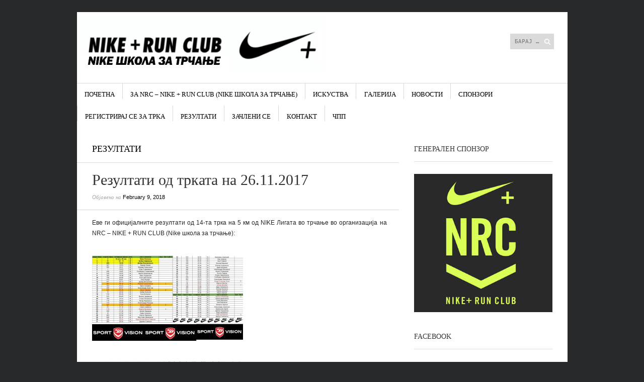

--- FILE ---
content_type: text/html; charset=UTF-8
request_url: http://istorija.skolazatrcanje.mk/rezultati-od-trkata-na-26-11-2017/
body_size: 8139
content:
<!DOCTYPE html>
<!--[if IE 8]>
<html id="ie8" lang="en-US">
<![endif]-->
<!--[if !(IE 8) ]><!-->
<html lang="en-US">
<!--<![endif]-->
<head>
<meta charset="UTF-8" />
<meta name="viewport" content="width=device-width" />
<title>Резултати од трката на 26.11.2017 | NIKE Школа за трчање</title>
<link rel="profile" href="http://gmpg.org/xfn/11" />
<link rel="pingback" href="http://istorija.skolazatrcanje.mk/xmlrpc.php" />
<!--[if lt IE 9]>
<script src="http://istorija.skolazatrcanje.mk/wp-content/themes/sight-wpcom/js/html5.js" type="text/javascript"></script>
<![endif]-->

<link rel="stylesheet" id="wp-forecast-css" href="http://istorija.skolazatrcanje.mk/wp-content/plugins/wp-forecast/wp-forecast-default.css" type="text/css" media="screen" />
<link rel="alternate" type="application/rss+xml" title="NIKE Школа за трчање &raquo; Feed" href="http://istorija.skolazatrcanje.mk/feed/" />
<link rel="alternate" type="application/rss+xml" title="NIKE Школа за трчање &raquo; Comments Feed" href="http://istorija.skolazatrcanje.mk/comments/feed/" />
<link rel="alternate" type="application/rss+xml" title="NIKE Школа за трчање &raquo; Резултати од трката на 26.11.2017 Comments Feed" href="http://istorija.skolazatrcanje.mk/rezultati-od-trkata-na-26-11-2017/feed/" />
		<script type="text/javascript">
			window._wpemojiSettings = {"baseUrl":"https:\/\/s.w.org\/images\/core\/emoji\/72x72\/","ext":".png","source":{"concatemoji":"http:\/\/istorija.skolazatrcanje.mk\/wp-includes\/js\/wp-emoji-release.min.js?ver=4.5.32"}};
			!function(e,o,t){var a,n,r;function i(e){var t=o.createElement("script");t.src=e,t.type="text/javascript",o.getElementsByTagName("head")[0].appendChild(t)}for(r=Array("simple","flag","unicode8","diversity"),t.supports={everything:!0,everythingExceptFlag:!0},n=0;n<r.length;n++)t.supports[r[n]]=function(e){var t,a,n=o.createElement("canvas"),r=n.getContext&&n.getContext("2d"),i=String.fromCharCode;if(!r||!r.fillText)return!1;switch(r.textBaseline="top",r.font="600 32px Arial",e){case"flag":return r.fillText(i(55356,56806,55356,56826),0,0),3e3<n.toDataURL().length;case"diversity":return r.fillText(i(55356,57221),0,0),a=(t=r.getImageData(16,16,1,1).data)[0]+","+t[1]+","+t[2]+","+t[3],r.fillText(i(55356,57221,55356,57343),0,0),a!=(t=r.getImageData(16,16,1,1).data)[0]+","+t[1]+","+t[2]+","+t[3];case"simple":return r.fillText(i(55357,56835),0,0),0!==r.getImageData(16,16,1,1).data[0];case"unicode8":return r.fillText(i(55356,57135),0,0),0!==r.getImageData(16,16,1,1).data[0]}return!1}(r[n]),t.supports.everything=t.supports.everything&&t.supports[r[n]],"flag"!==r[n]&&(t.supports.everythingExceptFlag=t.supports.everythingExceptFlag&&t.supports[r[n]]);t.supports.everythingExceptFlag=t.supports.everythingExceptFlag&&!t.supports.flag,t.DOMReady=!1,t.readyCallback=function(){t.DOMReady=!0},t.supports.everything||(a=function(){t.readyCallback()},o.addEventListener?(o.addEventListener("DOMContentLoaded",a,!1),e.addEventListener("load",a,!1)):(e.attachEvent("onload",a),o.attachEvent("onreadystatechange",function(){"complete"===o.readyState&&t.readyCallback()})),(a=t.source||{}).concatemoji?i(a.concatemoji):a.wpemoji&&a.twemoji&&(i(a.twemoji),i(a.wpemoji)))}(window,document,window._wpemojiSettings);
		</script>
		<style type="text/css">
img.wp-smiley,
img.emoji {
	display: inline !important;
	border: none !important;
	box-shadow: none !important;
	height: 1em !important;
	width: 1em !important;
	margin: 0 .07em !important;
	vertical-align: -0.1em !important;
	background: none !important;
	padding: 0 !important;
}
</style>
<!-- AL2FB CSS -->
<style type="text/css" media="screen">
.al2fb_widget_comments { } .al2fb_widget_comments li { } .al2fb_widget_picture { width: 32px; height: 32px; } .al2fb_widget_name { } .al2fb_widget_comment { } .al2fb_widget_date { font-size: smaller; }</style>
<link rel='stylesheet' id='al2fb_style-css'  href='http://istorija.skolazatrcanje.mk/wp-content/plugins/add-link-to-facebook/add-link-to-facebook.css?ver=4.5.32' type='text/css' media='all' />
<link rel='stylesheet' id='z-flickr-css'  href='http://istorija.skolazatrcanje.mk/wp-content/plugins/flickr-badges-widget/css/widget.css?ver=0.7' type='text/css' media='screen' />
<link rel='stylesheet' id='jsb-rotate-css'  href='http://istorija.skolazatrcanje.mk/wp-content/plugins/js-banner-rotate//includes/jsbrotate.css?ver=2.0.2' type='text/css' media='screen' />
<link rel='stylesheet' id='style-css'  href='http://istorija.skolazatrcanje.mk/wp-content/themes/sight-wpcom/style.css?ver=4.5.32' type='text/css' media='all' />
<link rel='stylesheet' id='googlefonts-css'  href='http://fonts.googleapis.com/css?family=Old+Standard+TT%3A400%2C700&#038;ver=4.5.32' type='text/css' media='all' />
<link rel='stylesheet' id='youtube-channel-gallery-css'  href='http://istorija.skolazatrcanje.mk/wp-content/plugins/youtube-channel-gallery/styles.css?ver=4.5.32' type='text/css' media='all' />
<link rel='stylesheet' id='jquery.magnific-popup-css'  href='http://istorija.skolazatrcanje.mk/wp-content/plugins/youtube-channel-gallery/magnific-popup.css?ver=4.5.32' type='text/css' media='all' />
<link rel='stylesheet' id='afg_colorbox_css-css'  href='http://istorija.skolazatrcanje.mk/wp-content/plugins/awesome-flickr-gallery-plugin/colorbox/colorbox.css?ver=4.5.32' type='text/css' media='all' />
<link rel='stylesheet' id='afg_css-css'  href='http://istorija.skolazatrcanje.mk/wp-content/plugins/awesome-flickr-gallery-plugin/afg.css?ver=4.5.32' type='text/css' media='all' />
<script type='text/javascript' src='http://istorija.skolazatrcanje.mk/wp-includes/js/jquery/jquery.js?ver=1.12.4'></script>
<script type='text/javascript' src='http://istorija.skolazatrcanje.mk/wp-includes/js/jquery/jquery-migrate.min.js?ver=1.4.1'></script>
<script type='text/javascript' src='http://istorija.skolazatrcanje.mk/wp-content/plugins/wp-forecast/wpf_update.js?ver=9999'></script>
<script type='text/javascript' src='http://istorija.skolazatrcanje.mk/wp-content/plugins/awesome-flickr-gallery-plugin/colorbox/jquery.colorbox-min.js?ver=4.5.32'></script>
<script type='text/javascript' src='http://istorija.skolazatrcanje.mk/wp-content/plugins/awesome-flickr-gallery-plugin/colorbox/mycolorbox.js?ver=4.5.32'></script>
<link rel='https://api.w.org/' href='http://istorija.skolazatrcanje.mk/wp-json/' />
<link rel="EditURI" type="application/rsd+xml" title="RSD" href="http://istorija.skolazatrcanje.mk/xmlrpc.php?rsd" />
<link rel="wlwmanifest" type="application/wlwmanifest+xml" href="http://istorija.skolazatrcanje.mk/wp-includes/wlwmanifest.xml" /> 
<link rel='prev' title='Резултати од трката на 18.11.2017' href='http://istorija.skolazatrcanje.mk/rezultati-od-trkata-na-18-11-2017/' />
<link rel='next' title='Резултати од трката на 02.12.2017' href='http://istorija.skolazatrcanje.mk/rezultati-od-trkata-na-02-12-2017/' />
<meta name="generator" content="WordPress 4.5.32" />
<link rel="canonical" href="http://istorija.skolazatrcanje.mk/rezultati-od-trkata-na-26-11-2017/" />
<link rel='shortlink' href='http://istorija.skolazatrcanje.mk/?p=1576' />
<link rel="alternate" type="application/json+oembed" href="http://istorija.skolazatrcanje.mk/wp-json/oembed/1.0/embed?url=http%3A%2F%2Fistorija.skolazatrcanje.mk%2Frezultati-od-trkata-na-26-11-2017%2F" />
<link rel="alternate" type="text/xml+oembed" href="http://istorija.skolazatrcanje.mk/wp-json/oembed/1.0/embed?url=http%3A%2F%2Fistorija.skolazatrcanje.mk%2Frezultati-od-trkata-na-26-11-2017%2F&#038;format=xml" />
<!-- Start AL2FB OGP -->
<meta property="og:title" content="Резултати од трката на 26.11.2017" />
<meta property="og:type" content="article" />
<meta property="og:image" content="http://istorija.skolazatrcanje.mk/wp-content/uploads/2018/02/0-150x150.jpg" />
<meta property="og:url" content="http://istorija.skolazatrcanje.mk/rezultati-od-trkata-na-26-11-2017/" />
<meta property="og:site_name" content="NIKE Школа за трчање" />
<meta property="og:description" content="Еве ги официјалните резултати од 14-та трка на 5 км од NIKE Лигата во трчање во организација на NRC – NIKE + RUN CLUB (Nike школа за трчање):" />
<meta property="fb:app_id" content="641512972592359" />
<meta property="og:locale" content="en_US" />
<!-- End AL2FB OGP -->
<style type="text/css">/* Start writing your custom CSS here */</style><link rel="stylesheet" href="http://istorija.skolazatrcanje.mk/wp-content/plugins/links-with-icons-widget/style.css" type="text/css" />	<style type="text/css">
	
			.site-title {
			display: none;	
		}
		.site-description {
			text-indent: -9999px;
			clip: rect(1px 1px 1px 1px); /* IE6, IE7 */
			clip: rect(1px, 1px, 1px, 1px);
			display: none;
		}
		</style>
	<style type="text/css" id="custom-background-css">
body.custom-background { background-image: url('http://94.155.47.65/~cllerrvv/wp-content/uploads/2014/06/backgroundImage.jpg'); background-repeat: no-repeat; background-position: top center; background-attachment: fixed; }
</style>

<!-- BEGIN GADWP v4.9.6.2 Universal Tracking - https://deconf.com/google-analytics-dashboard-wordpress/ -->
<script type="text/javascript">
(function($){
    $(window).load(function() {
        
            //Track Downloads
            $('a').filter(function() {
                return this.href.match(/.*\.(zip|ra*|mp*|avi|flv|mpeg|pdf|doc*|ppt*|xls*|jp*|png|gif|tiff|bmp|txt)(\?.*)?$/);
            }).click(function(e) {
                ga('send','event', 'download', 'click', this.href);
            });

            //Track Mailto
            $('a[href^="mailto"]').click(function(e) {
                ga('send','event', 'email', 'send', this.href);
             });
            
            //Track Outbound Links
            $('a[href^="http"]').filter(function() {
                if (!this.href.match(/.*\.(zip|ra*|mp*|avi|flv|mpeg|pdf|doc*|ppt*|xls*|jp*|png|gif|tiff|bmp|txt)(\?.*)?$/)){
                    if (this.href.indexOf('skolazatrcanje.mk') == -1) return this.href;
                }
            }).click(function(e) {
                ga('send','event', 'outbound', 'click', this.href);
            });
		    		                });
})(jQuery);
</script>
<script>
  (function(i,s,o,g,r,a,m){i['GoogleAnalyticsObject']=r;i[r]=i[r]||function(){
  (i[r].q=i[r].q||[]).push(arguments)},i[r].l=1*new Date();a=s.createElement(o),
  m=s.getElementsByTagName(o)[0];a.async=1;a.src=g;m.parentNode.insertBefore(a,m)
  })(window,document,'script','https://www.google-analytics.com/analytics.js','ga');
  ga('create', 'UA-52346437-1', 'auto');
  ga('send', 'pageview');
</script>

<!-- END GADWP Universal Tracking -->

</head>

<body class="single single-post postid-1576 single-format-standard custom-background">
<div id="page" class="hfeed site">
		<header id="masthead" class="site-header" role="banner">
		<a class="header-link" href="http://istorija.skolazatrcanje.mk/" title="NIKE Школа за трчање" rel="home"></a>
		<hgroup>
			<h1 class="site-title"><a href="http://istorija.skolazatrcanje.mk/" title="NIKE Школа за трчање" rel="home">NIKE Школа за трчање</a></h1>
			<h2 class="site-description">Официјална страна на NIKE Школата за трчање</h2>

<img src="http://skolazatrcanje.mk/wp-content/uploads/2016/04/NikeHeader580x150_crni_bukvi_mk-1.png" style="
    float: left;
    width: 65%;
">
		</hgroup>

		<div class="header-nav-search-container">
			<div class="header-search">
				 	<form method="get" id="searchform" action="http://istorija.skolazatrcanje.mk/" role="search">
		<label for="s" class="assistive-text">Search</label>
		<input type="text" class="field" name="s" id="s" placeholder="Барај &hellip;" />
		<input type="submit" class="submit" name="submit" id="searchsubmit" value="Search" />
	</form>
			</div><!-- .header-search -->
			<nav role="navigation" class="secondary-navigation">
				<h1 class="assistive-text">Menu</h1>
				<div class="assistive-text skip-link"><a href="#content" title="Skip to content">Skip to content</a></div>
							</nav><!-- .site-navigation .secondary-navigation -->
		</div><!-- .header-nav-search-container -->
	</header><!-- #masthead .site-header -->

	<nav role="navigation" class="site-navigation main-navigation">
		<h1 class="assistive-text">Menu</h1>
		<div class="assistive-text skip-link"><a href="#content" title="Skip to content">Skip to content</a></div>

		<div class="menu-glavno-meni-container"><ul id="menu-glavno-meni" class="menu"><li id="menu-item-36" class="menu-item menu-item-type-custom menu-item-object-custom menu-item-36"><a href="/">Почетна</a></li>
<li id="menu-item-365" class="menu-item menu-item-type-post_type menu-item-object-page menu-item-365"><a href="http://istorija.skolazatrcanje.mk/za-skolata/">За NRC – NIKE + RUN CLUB (Nike школа за трчање)</a></li>
<li id="menu-item-34" class="menu-item menu-item-type-taxonomy menu-item-object-category menu-item-34"><a href="http://istorija.skolazatrcanje.mk/category/iskustva/">Искуства</a></li>
<li id="menu-item-125" class="menu-item menu-item-type-custom menu-item-object-custom menu-item-125"><a target="_blank" href="https://www.flickr.com/photos/124123407@N05/with/14297514793/">Галерија</a></li>
<li id="menu-item-35" class="menu-item menu-item-type-taxonomy menu-item-object-category menu-item-35"><a href="http://istorija.skolazatrcanje.mk/category/novosti/">Новости</a></li>
<li id="menu-item-27" class="menu-item menu-item-type-post_type menu-item-object-page menu-item-27"><a href="http://istorija.skolazatrcanje.mk/sponzori/">Спонзори</a></li>
<li id="menu-item-457" class="menu-item menu-item-type-post_type menu-item-object-page menu-item-457"><a href="http://istorija.skolazatrcanje.mk/registriraj-se-za-trka/">Регистрирај се за трка</a></li>
<li id="menu-item-461" class="menu-item menu-item-type-taxonomy menu-item-object-category current-post-ancestor current-menu-parent current-post-parent menu-item-461"><a href="http://istorija.skolazatrcanje.mk/category/rezultati/">Резултати</a></li>
<li id="menu-item-115" class="menu-item menu-item-type-post_type menu-item-object-page menu-item-115"><a href="http://istorija.skolazatrcanje.mk/zachleni-se/">Зачлени се</a></li>
<li id="menu-item-15" class="menu-item menu-item-type-post_type menu-item-object-page menu-item-15"><a href="http://istorija.skolazatrcanje.mk/kontakt/">Контакт</a></li>
<li id="menu-item-89" class="menu-item menu-item-type-post_type menu-item-object-page menu-item-89"><a href="http://istorija.skolazatrcanje.mk/chesto-postavuvani-prashan-a/">ЧПП</a></li>
</ul></div>	</nav><!-- .site-navigation .main-navigation -->

	
	<div id="main">
		<div id="primary" class="site-content">
			<div id="content" role="main">

			
						<div class="entry-categories">
											<span class="cat-links">
					<a href="http://istorija.skolazatrcanje.mk/category/rezultati/" rel="category tag">Резултати</a>				</span>
									</div><!-- .entry-categories -->

<article id="post-1576" class="post-1576 post type-post status-publish format-standard has-post-thumbnail hentry category-rezultati">
	<header class="entry-header">
		<h1 class="entry-title">Резултати од трката на 26.11.2017</h1>
				<div class="entry-meta">
			Објавено на <a href="http://istorija.skolazatrcanje.mk/rezultati-od-trkata-na-26-11-2017/" title="4:49 pm" rel="bookmark"><time class="entry-date" datetime="2018-02-09T16:49:28+00:00" pubdate>February 9, 2018</time></a><span class="byline"></span>		</div><!-- .entry-meta -->
			</header><!-- .entry-header -->

	<div class="entry-content">
		<div class="al2fb_like_button"><div id="fb-root"></div><script type="text/javascript">
(function(d, s, id) {
  var js, fjs = d.getElementsByTagName(s)[0];
  if (d.getElementById(id)) return;
  js = d.createElement(s); js.id = id;
  js.src = "//connect.facebook.net/en_US/all.js#xfbml=1&appId=641512972592359";
  fjs.parentNode.insertBefore(js, fjs);
}(document, "script", "facebook-jssdk"));
</script>
<fb:like href="http://istorija.skolazatrcanje.mk/rezultati-od-trkata-na-26-11-2017/" send="true" layout="button_count" show_faces="true" share="false" width="450" action="like" font="arial" colorscheme="light" ref="AL2FB"></fb:like></div><p>Еве ги официјалните резултати од 14-та трка на 5 км од NIKE Лигата во трчање во организација на NRC – NIKE + RUN CLUB (Nike школа за трчање):</p>
<p><a href="http://skolazatrcanje.mk/wp-content/uploads/2018/02/Slide1-10.jpg"><img src="http://skolazatrcanje.mk/wp-content/uploads/2018/02/Slide1-10-300x169.jpg" alt="Slide1" width="300" height="169" class="alignnone size-medium wp-image-1577" srcset="http://istorija.skolazatrcanje.mk/wp-content/uploads/2018/02/Slide1-10-300x169.jpg 300w, http://istorija.skolazatrcanje.mk/wp-content/uploads/2018/02/Slide1-10-768x432.jpg 768w, http://istorija.skolazatrcanje.mk/wp-content/uploads/2018/02/Slide1-10-1024x576.jpg 1024w, http://istorija.skolazatrcanje.mk/wp-content/uploads/2018/02/Slide1-10.jpg 1280w" sizes="(max-width: 300px) 100vw, 300px" /></a></p>
<p><a href="http://skolazatrcanje.mk/wp-content/uploads/2018/02/Slide2-10.jpg"><img src="http://skolazatrcanje.mk/wp-content/uploads/2018/02/Slide2-10-300x169.jpg" alt="Slide2" width="300" height="169" class="alignnone size-medium wp-image-1578" srcset="http://istorija.skolazatrcanje.mk/wp-content/uploads/2018/02/Slide2-10-300x169.jpg 300w, http://istorija.skolazatrcanje.mk/wp-content/uploads/2018/02/Slide2-10-768x432.jpg 768w, http://istorija.skolazatrcanje.mk/wp-content/uploads/2018/02/Slide2-10-1024x576.jpg 1024w, http://istorija.skolazatrcanje.mk/wp-content/uploads/2018/02/Slide2-10.jpg 1280w" sizes="(max-width: 300px) 100vw, 300px" /></a></p>
<p><a href="http://skolazatrcanje.mk/wp-content/uploads/2018/02/Trka-14-Tabela.png"><img src="http://skolazatrcanje.mk/wp-content/uploads/2018/02/Trka-14-Tabela-300x210.png" alt="Trka 14 - Tabela" width="300" height="210" class="alignnone size-medium wp-image-1579" srcset="http://istorija.skolazatrcanje.mk/wp-content/uploads/2018/02/Trka-14-Tabela-300x210.png 300w, http://istorija.skolazatrcanje.mk/wp-content/uploads/2018/02/Trka-14-Tabela-768x537.png 768w, http://istorija.skolazatrcanje.mk/wp-content/uploads/2018/02/Trka-14-Tabela-1024x716.png 1024w, http://istorija.skolazatrcanje.mk/wp-content/uploads/2018/02/Trka-14-Tabela.png 1178w" sizes="(max-width: 300px) 100vw, 300px" /></a></p>
<p><a href="http://skolazatrcanje.mk/wp-content/uploads/2018/02/Trka-14-Parovi.png"><img src="http://skolazatrcanje.mk/wp-content/uploads/2018/02/Trka-14-Parovi-300x255.png" alt="Trka 14 - Parovi" width="300" height="255" class="alignnone size-medium wp-image-1580" srcset="http://istorija.skolazatrcanje.mk/wp-content/uploads/2018/02/Trka-14-Parovi-300x255.png 300w, http://istorija.skolazatrcanje.mk/wp-content/uploads/2018/02/Trka-14-Parovi-768x652.png 768w, http://istorija.skolazatrcanje.mk/wp-content/uploads/2018/02/Trka-14-Parovi.png 910w" sizes="(max-width: 300px) 100vw, 300px" /></a></p>
<p><a href="http://skolazatrcanje.mk/wp-content/uploads/2018/02/0.jpg"><img src="http://skolazatrcanje.mk/wp-content/uploads/2018/02/0-300x200.jpg" alt="0" width="300" height="200" class="alignnone size-medium wp-image-1581" srcset="http://istorija.skolazatrcanje.mk/wp-content/uploads/2018/02/0-300x200.jpg 300w, http://istorija.skolazatrcanje.mk/wp-content/uploads/2018/02/0-768x512.jpg 768w, http://istorija.skolazatrcanje.mk/wp-content/uploads/2018/02/0-1024x683.jpg 1024w" sizes="(max-width: 300px) 100vw, 300px" /></a></p>
<p><a href="http://skolazatrcanje.mk/wp-content/uploads/2018/02/1.jpg"><img src="http://skolazatrcanje.mk/wp-content/uploads/2018/02/1-300x200.jpg" alt="1" width="300" height="200" class="alignnone size-medium wp-image-1582" srcset="http://istorija.skolazatrcanje.mk/wp-content/uploads/2018/02/1-300x200.jpg 300w, http://istorija.skolazatrcanje.mk/wp-content/uploads/2018/02/1-768x512.jpg 768w, http://istorija.skolazatrcanje.mk/wp-content/uploads/2018/02/1-1024x683.jpg 1024w" sizes="(max-width: 300px) 100vw, 300px" /></a></p>
<p><a href="http://skolazatrcanje.mk/wp-content/uploads/2018/02/2.jpg"><img src="http://skolazatrcanje.mk/wp-content/uploads/2018/02/2-300x200.jpg" alt="2" width="300" height="200" class="alignnone size-medium wp-image-1583" srcset="http://istorija.skolazatrcanje.mk/wp-content/uploads/2018/02/2-300x200.jpg 300w, http://istorija.skolazatrcanje.mk/wp-content/uploads/2018/02/2-768x512.jpg 768w, http://istorija.skolazatrcanje.mk/wp-content/uploads/2018/02/2-1024x683.jpg 1024w" sizes="(max-width: 300px) 100vw, 300px" /></a></p>
<p><a href="http://skolazatrcanje.mk/wp-content/uploads/2018/02/3.jpg"><img src="http://skolazatrcanje.mk/wp-content/uploads/2018/02/3-300x200.jpg" alt="3" width="300" height="200" class="alignnone size-medium wp-image-1584" srcset="http://istorija.skolazatrcanje.mk/wp-content/uploads/2018/02/3-300x200.jpg 300w, http://istorija.skolazatrcanje.mk/wp-content/uploads/2018/02/3-768x512.jpg 768w, http://istorija.skolazatrcanje.mk/wp-content/uploads/2018/02/3-1024x683.jpg 1024w" sizes="(max-width: 300px) 100vw, 300px" /></a></p>
			</div><!-- .entry-content -->

	<footer class="entry-meta">

			</footer><!-- .entry-meta -->
</article><!-- #post-1576 -->
					<nav role="navigation" id="nav-below" class="site-navigation post-navigation">
		<h1 class="assistive-text">Post navigation</h1>

	
		<div class="nav-previous"><a href="http://istorija.skolazatrcanje.mk/rezultati-od-trkata-na-18-11-2017/" rel="prev"><span class="nav-label">Претходна статија</span> <span class="meta-nav">&larr;</span> Резултати од трката на 18.11.2017</a></div>		<div class="line"></div>
		<div class="nav-next"><a href="http://istorija.skolazatrcanje.mk/rezultati-od-trkata-na-02-12-2017/" rel="next"><span class="nav-label">Следна статија</span> Резултати од трката на 02.12.2017 <span class="meta-nav">&rarr;</span></a></div>
	
	</nav><!-- #nav-below -->
	
			
			</div><!-- #content -->
		</div><!-- #primary .site-content -->

		<div id="secondary" class="widget-area" role="complementary">
						<aside id="text-6" class="widget widget_text"><h1 class="widget-title">Генерален спонзор</h1>			<div class="textwidget"><a href="http://www.nike.com/" target="_blank">
<img src="http://skolazatrcanje.mk/wp-content/uploads/2017/02/nrc_logo_crno_zeleno.png" />
</a></div>
		</aside><aside id="text-5" class="widget widget_text"><h1 class="widget-title">Facebook</h1>			<div class="textwidget"><div id="fb-root"></div>
<script async defer crossorigin="anonymous" src="https://connect.facebook.net/en_GB/sdk.js#xfbml=1&version=v9.0&appId=179681495520993&autoLogAppEvents=1" nonce="OD8LgYwc"></script>
<div class="fb-page" data-href="https://www.facebook.com/nrcskopje" data-tabs="timeline" data-width="" data-height="" data-small-header="false" data-adapt-container-width="true" data-hide-cover="false" data-show-facepile="true"><blockquote cite="https://www.facebook.com/nrcskopje" class="fb-xfbml-parse-ignore"><a href="https://www.facebook.com/nrcskopje">Nike школа за трчање = NRC Skopje</a></blockquote></div></div>
		</aside><aside id="text-3" class="widget widget_text"><h1 class="widget-title">Twitter</h1>			<div class="textwidget"><a class="twitter-timeline" href="https://twitter.com/skolazatrcanje" data-widget-id="470996087243681792">Tweets by @skolazatrcanje</a>
<script>!function(d,s,id){var js,fjs=d.getElementsByTagName(s)[0],p=/^http:/.test(d.location)?'http':'https';if(!d.getElementById(id)){js=d.createElement(s);js.id=id;js.src=p+"://platform.twitter.com/widgets.js";fjs.parentNode.insertBefore(js,fjs);}}(document,"script","twitter-wjs");</script></div>
		</aside><aside id="youtubechannelgallery_widget-2" class="widget youtubechannelgallery ytccf"><h1 class="widget-title">Видео галерија</h1><div class="vmcerror">Error type: "Forbidden". Error message: "The request cannot be completed because you have exceeded your <a href="/youtube/v3/getting-started#quota">quota</a>." Domain: "youtube.quota". Reason: "quotaExceeded". <br><br>Did you added your own Google API key? Look at the <a href="http://poselab.com/en/youtube-channel-gallery-help" target="_blank">help</a>.<br><br>Check in YouTube if the id <a href="https://www.youtube.com/channel/UC2wlpj-cIdv7OshCqWrkiQA" target="_blank">UC2wlpj-cIdv7OshCqWrkiQA</a> belongs to a channelid. Check the <a href="http://wordpress.org/extend/plugins/youtube-channel-gallery/faq/" target="_blank">FAQ</a> of the plugin or send error messages to <a href="https://wordpress.org/support/plugin/youtube-channel-gallery" target="_blank">support</a>.</div></aside><aside id="zflickr-2" class="widget widget_flickr"><h1 class="widget-title">Галерија</h1><div class='flickr-badge-wrapper zframe-flickr-wrap-ltr'><script type='text/javascript' src='http://www.flickr.com/badge_code_v2.gne?count=6&amp;display=latest&amp;size=t&amp;layout=x&amp;source=user&amp;user=124123407@N05'></script></div></aside><aside id="wlwi-2" class="widget widget_wlwi"><h1 class="widget-title">Медиуми</h1><ul class="links_with_icons"><li class="link_with_icon"><a target="_blank" href="http://24vesti.mk/24-od-se-srce-22-11-2013"></a></li><li class="link_with_icon"><a target="_blank" href="http://kurir.mk/sport/makedonski-sport/113659-Ajanovski-Prviot-polumaraton-go-trcav-vo-kosarkarski-patiki"></a></li><li class="link_with_icon"><a target="_blank" href="http://vesti.mk/news/1406328/atletika-ajanovski-ja-promovirashe-shkolata-za-trchanje"></a></li><li class="link_with_icon"><a target="_blank" href="http://a1on.mk/wordpress/archives/220228"></a></li><li class="link_with_icon"><a target="_blank" href="http://zazabava.com/triumf-na-kenijcite-ajanovski-vtor-na-polumaratonskata-trka"></a></li><li class="link_with_icon"><a target="_blank" href="http://skolazatrcanje.mk/arhiva-na-linkovi-mediumi/"></a></li><li class="link_with_icon"><a target="_blank" href="http://www.vest.mk/default.asp?ItemID=85A7E383741A3246AF937674BFC654BD"></a></li></ul></aside><aside id="wp-forecast-2" class="widget wp_forecast_widget"><h1 class="widget-title">Временска прогноза</h1>
<div class="wp-forecast-curr">
Failure notice from provider:<br />Connection Error:http_request_failed</div></aside>		</div><!-- #secondary .widget-area -->

	</div><!-- #main -->

	<footer id="colophon" class="site-footer" role="contentinfo">
		<div class="site-info">
						NIKE Школа за Трчање
			<span class="sep"> | </span>
			<a href="http://skolazatrcanje.mk/">http://skolazatrcanje.mk/</a>
		</div><!-- .site-info -->
	</footer><!-- #colophon .site-footer -->
</div><!-- #page .hfeed .site -->

<link rel='stylesheet' id='wp-lightbox-bank.css-css'  href='http://istorija.skolazatrcanje.mk/wp-content/plugins/wp-lightbox-bank/assets/css/wp-lightbox-bank.css?ver=4.5.32' type='text/css' media='all' />
<script type='text/javascript' src='http://istorija.skolazatrcanje.mk/wp-content/plugins/js-banner-rotate//includes/jsbrotate.js?ver=2.0.2'></script>
<script type='text/javascript' src='http://istorija.skolazatrcanje.mk/wp-includes/js/wp-embed.min.js?ver=4.5.32'></script>
<script type='text/javascript' src='http://istorija.skolazatrcanje.mk/wp-content/plugins/wp-lightbox-bank/assets/js/wp-lightbox-bank.js?ver=4.5.32'></script>

</body>
</html>
<!-- Page generated by LiteSpeed Cache 4.6 on 2026-01-14 01:33:27 -->

--- FILE ---
content_type: text/css
request_url: http://istorija.skolazatrcanje.mk/wp-content/plugins/flickr-badges-widget/css/widget.css?ver=0.7
body_size: 161
content:
.zframe-flickr-wrap-ltr,
.zframe-flickr-wrap-rtl {
	display: block;
	overflow: hidden;
}
.zframe-flickr-wrap-ltr img,
.zframe-flickr-wrap-rtl img {
    margin-bottom: 10px;
}

.zframe-flickr-wrap-ltr img {
	float: left;
	margin-right: 10px;
}

.zframe-flickr-wrap-rtl img {
	float: right;
	margin-left: 10px;
}


--- FILE ---
content_type: text/plain
request_url: https://www.google-analytics.com/j/collect?v=1&_v=j102&a=1880489760&t=pageview&_s=1&dl=http%3A%2F%2Fistorija.skolazatrcanje.mk%2Frezultati-od-trkata-na-26-11-2017%2F&ul=en-us%40posix&dt=%D0%A0%D0%B5%D0%B7%D1%83%D0%BB%D1%82%D0%B0%D1%82%D0%B8%20%D0%BE%D0%B4%20%D1%82%D1%80%D0%BA%D0%B0%D1%82%D0%B0%20%D0%BD%D0%B0%2026.11.2017%20%7C%20NIKE%20%D0%A8%D0%BA%D0%BE%D0%BB%D0%B0%20%D0%B7%D0%B0%20%D1%82%D1%80%D1%87%D0%B0%D1%9A%D0%B5&sr=1280x720&vp=1280x720&_u=IEBAAEABAAAAACAAI~&jid=277089850&gjid=1951607593&cid=367064116.1768890793&tid=UA-52346437-1&_gid=1973227360.1768890793&_r=1&_slc=1&z=1950661477
body_size: -453
content:
2,cG-T18Y1DMME2

--- FILE ---
content_type: text/javascript
request_url: http://istorija.skolazatrcanje.mk/wp-content/plugins/js-banner-rotate//includes/jsbrotate.js?ver=2.0.2
body_size: 879
content:
/**
 * Object that controls the image rotation.
 *
 * @param options Array of options, including the fade duration, interval timeout, and images to rotate through.
 * @constructor
 */
var ImageRotator = function (options) {
	var currentImage = 0,
		fadeDuration = 4,
		fadeInterval = 8,
		images = [],
		self = this;

	/**
	 * Attempt to preload images into the browser so large images won't cause a delay when rotated through.
	 */
	this.preloadImages = function () {
		var i,
			preload_image_obj;

		if (document.images) {
			for (i = 0; i < images.length; i += 1) {
				preload_image_obj = new Image();
				preload_image_obj.src = images[i];
			}
		}
	};

	/**
	 * Fade the images.
	 *
	 * - Copy the image in the foreground to the background
	 * - Hide the foreground image
	 * - Replace the hidden foreground image with the next in the rotation
	 * - Fade the foreground image back in.
	 */
	this.fadeImage = function () {
		var imageEl = jQuery('#rotating-images'),
			top = imageEl.find('.top-layer'),
			bottom = imageEl.find('.bottom-layer');

		currentImage += 1;

		if (currentImage >= images.length) {
			currentImage = 0;
		}

		bottom.css('backgroundImage', top.css('backgroundImage'));
		top.stop().hide();
		top.css('backgroundImage', 'url(' + images[currentImage] + ')');
		top.fadeIn(fadeDuration * 1000, function () {
			setTimeout(self.fadeImage, fadeInterval * 1000);
		});
	};

	if ('undefined' !== typeof options.images) {
		images = options.images;
	}

	if ('undefined' !== typeof options.display) {
		fadeInterval = options.display;
	}

	if ('undefined' !== typeof options.fade) {
		fadeDuration = options.fade;
	}
};


jQuery(document).ready(function () {
	var options = {
		images: window.images,
		display: window.jsb_options.display,
		fade: window.jsb_options.fade
	},
		rotator = new ImageRotator(options);

	// The first image in the rotation will always be loaded. Attempt to load the others so the queue moves quickly.
	rotator.preloadImages();

	setTimeout(rotator.fadeImage, window.jsb_options.display * 1000);
});